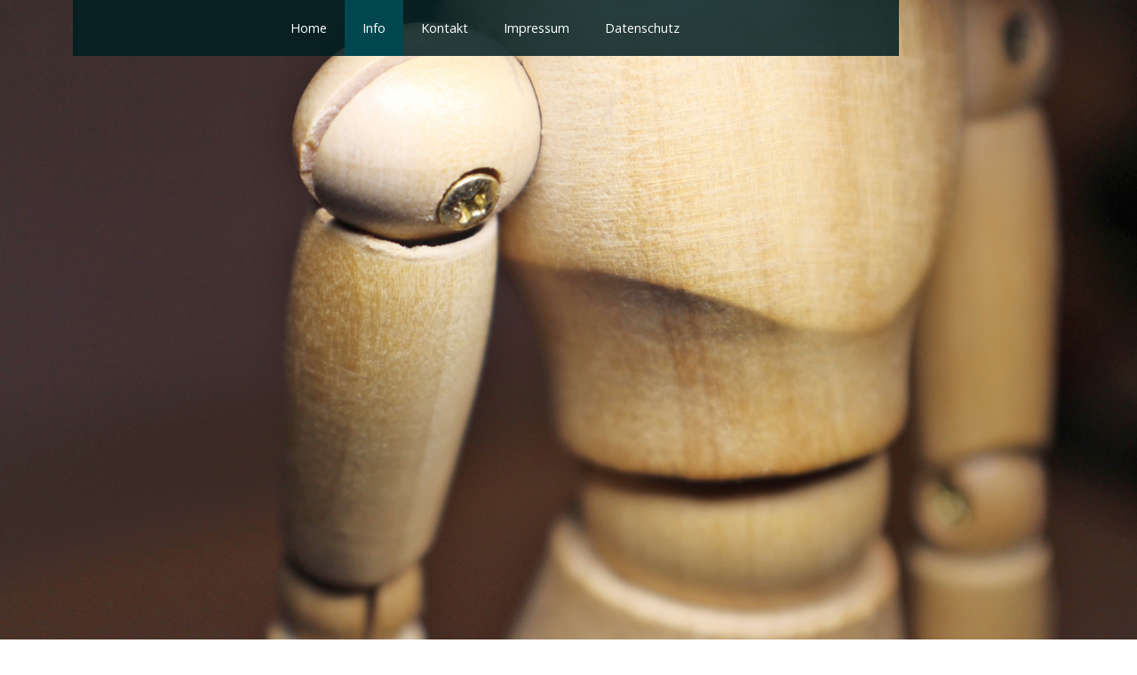

--- FILE ---
content_type: text/html
request_url: http://xn--krpereinheit-4ib.de/info.html
body_size: 2441
content:
<!DOCTYPE html>
<html lang="en-US">
  
   <head>
      <meta charset="UTF-8">
      
      <meta name="author" content="Arne Goetz,marcus jontza, majodesign.de" />
      <meta name="publisher" content="Arne Goetz,marcus jontza, majodesign.de" />
      <meta name="keywords" content="körpereinheit,Arne Goetz,Grevenbroich,Massage,Physiotherapie,Ida P. Rolf,Hausbesuche" />

      <meta name="viewport" content="width=device-width, initial-scale=1.0" />
      <title>körpereinheit · Arne Goetz</title>
      <link rel="stylesheet" href="css/components.css">
      <link rel="stylesheet" href="css/icons.css">
      <link rel="stylesheet" href="css/responsee.css">
      <link rel="stylesheet" href="owl-carousel/owl.carousel.css">
      <link rel="stylesheet" href="owl-carousel/owl.theme.css"> 
      <!-- CUSTOM STYLE -->
      <link rel="stylesheet" href="css/template-style.css"> 
      <link href='http://fonts.googleapis.com/css?family=Open+Sans:400,300,600,700,800&subset=latin,latin-ext' rel='stylesheet' type='text/css'>
      <script type="text/javascript" src="js/jquery-1.8.3.min.js"></script>
      <script type="text/javascript" src="js/jquery-ui.min.js"></script>    
   </head>
   
   
   <body class="size-1140">
     
     
     
      <!-- START top nav with logo -->  
     
      <header>
         <nav>
            <div class="line">
               <!-- mobile version of logo -->
                
               
               <div class="top-nav">              

                  <div class="s-12 l-5">
                     <ul class="right top-ul chevron">
                        <li><a href="index.html">Home</a>
                        </li>
                         <li><a href="info.html">Info</a>
                        </li>
                        <li><a href="kontakt.html">Kontakt</a>
                        </li>
                     </ul>
                  </div>
                
                  <div class="s-12 l-5">
                     <ul class="top-ul chevron">
                        <li><a href="impressum.html">Impressum</a>
                        </li>
                      
                        <li><a href="datenschutz.html">Datenschutz</a>
                        </li>
                     </ul> 
                  </div>
               </div>
            </div>
         </nav>
      </header>
      <section>
      
  			<!-- END top nav with logo --> 
      
      
      
      
      
         <!-- CAROUSEL -->  
         
         
          <!-- first --> 
         
         	
         <div id="carousel">
            <div id="header-carousel" class="owl-carousel owl-theme">
               <div class="item">
                  <img src="img/info1.jpg" alt="">      
                  <div class="carousel-text">
                     <div class="line">
                       
                       
                       <!-- <div class="s-12 l-9">
                           <h2>koerpereinheit</h2>
                        </div>
                        <div class="s-12 l-9">
                           <p>unbezahlbar ...
                           </p>
                        </div>  --> 
                        
                        
                     </div>
                  </div>
               </div>
               
               
               
               <!-- second --> 
               
               <div class="item">
                  <img src="img/info2.jpg" alt="">      
                  <div class="carousel-text">
                     <div class="line">
                       
                       
                       <!-- <div class="s-12 l-9">
                           <h2>feel free & relax</h2>
                        </div>
                        <div class="s-12 l-9">
                           <p>Infotext
                           </p>
                        </div>  --> 
                        
                        
                     </div>
                  </div>
               </div>
               
               
               
               
                <!-- third --> 
               
               <div class="item">
                  <img src="img/info3.jpg" alt="">      
                  <div class="carousel-text">
                     <div class="line">
                     
                     
                     <!--  <div class="s-12 l-9">
                           <h2>recreate</h2>
                        </div>
                        <div class="s-12 l-9">
                           <p>schöner text
                           </p>
                        </div> -->
                        
                        
                        
                     </div>
                  </div>
               </div>
               
               <div class="item">
                  <img src="img/info4.jpg" alt="">      
                  <div class="carousel-text">
                     <div class="line">
                       
                        
                     </div>
                  </div>
               </div>
            
            
            
            </div>
         </div>
         
      
        
        
        
        
         <!-- FIRST BLOCK infotext1 --> 	
         
         
         <div id="first-block">
            <div class="line">
            
           <center> <div class="logo_logo"><IMG SRC="img/koerpereinheit_logo.jpg" ALT=""></div> </center>
            
            <h4>Informationen zur Behandlung</h4> <h5>- Hausbesuche -</h5><hr>
            
               
               
               
               
             <center> <div class="logo_pic"><IMG SRC="img/arne_goetz.jpg" ALT=""></div> </center>




<h4>Arne Goetz</h4><br /><br />


<p class="subtitile">
&#10132; seit 1994 staatlich anerkannter Physiotherapeut<br /><br />

&#10132; zehnjährige Tätigkeit in einer örtlichen physiotherapeutischen Praxis mit orthopädischem Schwerpunkt<br /><br />

&#10132; zweijährige Ausbildung in integrativer Körperarbeit nach Ida P. Rolf<br /><br />

&#10132; regelmäßige Weiterbildungen mit ostheopathischen Schwerpunkten<br /><br />
           
&#10132; eine Behandlungseinheit dauert ca. 1,5 Stunden<br /><br />

&#10132; die Behandlung ist für Menschen jeden Alters sinnvoll<br /><br />

&#10132; Hausbesuche, Termine nach Vereinbarung<br /><br />

&#10132; lassen Sie sich in einer Einführung von der Wirksamkeit meiner Behandlung überzeugen</p>


<hr> 



<center> <div class="logo_small"><IMG SRC="img/idaprolf.jpg" ALT=""></div> </center>

<a href="http://www.rolfing.org" target="_blank" title="majodesign">www.rolfing.org</a>&nbsp;&nbsp; und &nbsp;
<a href="http://www.rolfing-praxis.de" target="_blank" title="majodesign">www.rolfing-praxis.de</a><br /><br />


<p class="subtitile">Ida P. Rolf, die eine der ersten Frauen in den U.S.A. waren, welche ein Doktorat in Biochemie und Physiologie in einer damaligen Männerwelt erfolgreich erwarb.</p>

<a href="http://www.yoga-ayurveda-stommeln.de" target="_blank" title="majodesign">Yoga Ayurveda in Stommeln</a><br /><br />










           
           <!-- <p class="subtitile">usw.</p> -->
           
            </div>
         </div>
     

        
         <!-- NO hr here!!! specs > responsee.css -->
       
         <!-- Third BLOCK infotext 2 --> 	
       
       
         <div id="third-block">
            <div class="line">
               <h2>&nbsp;</h2>
               
             
            </div>
         </div>

         
        
      <!-- FOOTER -->   
      <footer>
         <div class="line">
           
            <div class="s-12 l-6">
               <p class="right">
                  <a class="right" href="http://www.majodesign.de" title="majodesign">&#169; 2021 koerpereinheit, Arne Goetz · design by majo</a>
               </p>
            </div>
         </div>
      </footer>
      <script type="text/javascript" src="js/responsee.js"></script> 
      <script type="text/javascript" src="owl-carousel/owl.carousel.js"></script>   
      <script type="text/javascript">
         jQuery(document).ready(function($) {  
            var owl = $('#header-carousel');
            owl.owlCarousel({
              nav: true,
              dots: false,
              items: 1,
              loop: true,
              navText: ["&#xf007","&#xf006"],
              autoplay: true,
              autoplayTimeout: 4000
           });
           var owl = $('#news-carousel');
           owl.owlCarousel({
              nav: true,
              dots: false,
              items: 1,
              loop: true,
              navText: ["&#xf007","&#xf006"],
              autoplay: true,
              autoplayTimeout: 4000
           });
         });	
          
      </script> 
   </body>
</html>

--- FILE ---
content_type: text/css
request_url: http://xn--krpereinheit-4ib.de/css/components.css
body_size: 10718
content:
font-family/*
 * components css - v7 - 2020-09-30
 * © 2021 majodesign
 * components css includes tabs, custom forms, tooltips, buttons, timelines, modals, accordions
*/



/* Tabs */
.tab-item {
  background: none repeat scroll 0 0 #fff;
  display: none;
  padding: 1.25rem 0;
}
.tab-item.tab-active {
  display: block;
}
.tab-content > .tab-label {
  display: none;
}
.tab-nav > .tab-label {
  float:left;
}
a.tab-label, a.tab-label:link, a.tab-label:visited, a.tab-label:hover {
  background: none repeat scroll 0 0 #262626;
  color: #fff;
  margin-right: 1px;
  padding: 0.625rem 1.25rem;
  transition: background 0.20s linear 0s;
  -o-transition: background 0.20s linear 0s;
  -ms-transition: background 0.20s linear 0s;
  -moz-transition: background 0.20s linear 0s;
  -webkit-transition: background 0.20s linear 0s;
}
a.tab-label:hover,a.tab-label.active-btn {
  background: none repeat scroll 0 0 #999;
}
.tab-label.active-btn {
  cursor: default;
}
.tab-content {
  text-align: left;
}
@media screen and (max-width:768px) {    
  .tab-nav > .tab-label {
    margin: 0.5px 0;
    width: 100%;
  }
}
/* Custom forms */
form.customform input, form.customform select, form.customform textarea, form.customform button {
 font-size:0.9rem;
 font-family:inherit;
 margin-bottom:1.25rem;
} 
form.customform input, form.customform select {height: 2.7rem;}
form.customform input, form.customform textarea, form.customform select { 
 background: none repeat scroll 0 0 #F5F5F5;
 transition: background 0.20s linear 0s;
 -o-transition: background 0.20s linear 0s;
 -ms-transition: background 0.20s linear 0s;
 -moz-transition: background 0.20s linear 0s;
 -webkit-transition: background 0.20s linear 0s;
}
form.customform input:hover, form.customform textarea:hover, form.customform select:hover, form.customform input:focus, form.customform textarea:focus, form.customform select:focus {background: none repeat scroll 0 0 #fff;}
form.customform input, form.customform textarea, form.customform select {
 background: none repeat scroll 0 0 #F5F5F5;
 border: 1px solid #E0E0E0;
 padding: 0.625rem;
 width: 100%;
}
form.customform input[type="file"] {
 border: 1px solid #E0E0E0;
 height: auto;
 max-height: 2.7rem;
 min-height: 2.7rem;
 padding: 0.4rem;
 width: 100%;
}
form.customform input[type="radio"], form.customform input[type="checkbox"] {
 margin-right: 0.625rem;
 width:auto;
 padding:0;
 height:auto;
}
form.customform option {padding: 0.625rem;}
form.customform select[multiple="multiple"] {height: auto;}
form.customform button {
 width: 100%;
 background: none repeat scroll 0 0 #152732;
 border: 0 none;
 color: #fff;
 height: 2.7rem;
 padding: 0.625rem;
 cursor:pointer;
 width: 100%;
 transition: background 0.20s linear 0s;
 -o-transition: background 0.20s linear 0s;
 -ms-transition: background 0.20s linear 0s;
 -moz-transition: background 0.20s linear 0s;
 -webkit-transition: background 0.20s linear 0s;
}
/* Tooltip */
a.tooltip-container,.tooltip-container {
  border-bottom:1px dotted;
  border-bottom-color: color;
  cursor: help;
  font-weight: 600;
}
a .tooltip-content,.tooltip-content {
  background: #152732 none repeat scroll 0 0;
  color: #fff!important;
  border-radius: 3px;
  display: none;
  font-size: 0.8rem;
  font-weight: normal;
  line-height: 1.3rem;
  margin-top: -1.25rem;
  max-width: 300px;
  padding: 0.625rem;
  position: absolute;
  z-index: 10;
}
.tooltip-content::after {
  border-left: 9px solid transparent;
  border-right: 9px solid transparent;
  border-top: 7px solid #152732;
  bottom: -5px;
  clear: both;
  content: "";
  height: 0;
  left: 50%;
  margin-left: -5px;
  position: absolute;
  width: 0;
}
a.tooltip-content.tooltip-bottom,.tooltip-content.tooltip-bottom {
  margin-top: 1.25rem;
}
.tooltip-content.tooltip-bottom::after {
  border-left: 9px solid transparent;
  border-right: 9px solid transparent;
  border-top: 0;
  border-bottom: 7px solid #152732;
  top: -5px;
}
/* Buttons */
.button,a.button,a.button:link,a.button:active,a.button:visited {
  background: #777 none repeat scroll 0 0;
  border: 0;
  color: #fff;
  cursor: pointer;
  display: inline-block;
  font-size: 0.85rem;
  padding: 0.825rem 1rem;
  text-align: center;
  transition: all 0.20s linear 0s;
  -o-transition: all 0.20s linear 0s;
  -ms-transition: all 0.20s linear 0s;
  -moz-transition: all 0.20s linear 0s;
  -webkit-transition: all 0.20s linear 0s;
}
.button.rounded-btn {
  border-radius: 4px;
}
.button.rounded-full-btn {
  border-radius: 100px;
}
.button:hover {
  box-shadow: 0 0 10px 100px rgba(255,255,255,0.15) inset;
  color: #fff;
}
.button.secondary-btn,a.button.secondary-btn,a.button.secondary-btn:link,a.button.secondary-btn:active,a.button.secondary-btn:visited {
  background: #444 none repeat scroll 0 0;
}
.button.cancel-btn,a.button.cancel-btn,a.button.cancel-btn:link,a.button.cancel-btn:active,a.button.cancel-btn:visited {
  background: #dc003a none repeat scroll 0 0;
}
.button.submit-btn,a.button.submit-btn,a.button.submit-btn:link,a.button.submit-btn:active,a.button.submit-btn:visited {
  background: #b4bf04 none repeat scroll 0 0;
}
.button.reload-btn,a.button.reload-btn,a.button.reload-btn:link,a.button.reload-btn:active,a.button.reload-btn:visited {
  background: #ff9800 none repeat scroll 0 0;
}
.button.disabled-btn {
  cursor: not-allowed!important;
  opacity: 0.2;
}
.button i {
  background: rgba(0, 0, 0, 0.1) none repeat scroll 0 0;
  border-radius: 27px;
  color: #fff!important;
  display: inline-block;
  font-size: 0.8rem;
  height: 27px;
  line-height: 27px;
  margin-right: 5px;
  width: 27px;
  transition: all 0.20s linear 0s;
  -o-transition: all 0.20s linear 0s;
  -ms-transition: all 0.20s linear 0s;
  -moz-transition: all 0.20s linear 0s;
  -webkit-transition: all 0.20s linear 0s;
}
.button:hover > i {
  background: rgba(0, 0, 0, 0.06) none repeat scroll 0 0;
}
.grid .button {
  width: 100%;
}
/* Accordion */
.accordion-title { 
  font-size: 1.1rem;
  padding: 15px;
  cursor: pointer;
  transition: background 0.2s;
  margin: 5px 0;
  border-radius: 3px;
  font-size: 1.2rem;
  color: #152732;
  background: #eee;
}
.accordion-content {
  display: none;
  padding: 15px;
  border: 1px solid #eee;
}
.accordion-title::before {
  content: "\f005";
  font-family: "mfg";
  margin-right: 10px;
  font-size: 12px;
  width: 17px;
  height: 17px;
  line-height: 15px;
  text-align: center;
  border-radius: 17px;
  display: inline-block;
  color: #fff;
  position: relative;
  top: -1px;
  border: 2px solid #fff;
  transform: rotate(0deg);
  transition:all 0.2s ease-in-out;
  -moz-transition:all 0.2s ease-in-out;
  -webkit-transition:all 0.2s ease-in-out;
}
.active-accordion-section > .accordion-title::before {
  transform: rotate(180deg);
}
/* Modal */
.modal {
  display: none;
  margin-top: -100%;    
  background: #fff;
  padding: 20px;
  height: auto;
  position: absolute;
  z-index: 2;
  transition:all 0.3s ease-in-out;
  -moz-transition:all 0.3s ease-in-out;
  -webkit-transition:all 0.3s ease-in-out;
}
.modal.active-modal {
  margin-top: 0;
  width: 100%;
}
.modal-content {
  position: relative;
  width: 100%;
  max-width: 1140px;
  margin: 0 auto;
  clear: left;
  overflow-x: hidden;
  height: 100%;
  overflow-y: auto;
}
.modal-content::after {
  clear:both;
  content: ".";
  display:block;
  height:0;
  line-height:0;
  overflow:hidden;
  visibility:hidden;
}
.modal-wrap {
  background: rgba(0,0,0,0.6);
  position: fixed;
  top: 0;
  bottom: 0;
  left: 0;
  right: 0;
  padding: 20px;  
  z-index: 1000;
}
body.modal-active {
  overflow: hidden !important;
}
.modal-close-button, .modal-button  {
  cursor: pointer;
}
.modal-close {
  position: fixed;
  cursor: pointer;
  top: 0;
  bottom: 0;
  left: 0;
  right: 0;
  z-index: 1;
}
.modal-close-icon i {
  color: #ccc;
  font-size: 17px;
}
.modal-close-icon {
  position: absolute;
  right: 10px;
  top: 6px;
  cursor: pointer;
}
/* Timeline */
.timeline-container {
  width: 100%;
  margin: 0 auto;
  position: relative;
  padding: 20px 0;
}
.timeline-container::before {
  content: '';
  position: absolute;
  top: 0;
  left: 18px;
  height: 100%;
  width: 4px;
  background: #eeeeee;
}
@media only screen and (min-width: 1170px) {
  .timeline-container::before {
    left: 50%;
    margin-left: -2px;
  }
}
.timeline-block {
  position: relative;
  margin: 2rem 0;
  clear: both;
}
.timeline-block:after {
  clear:both;
  content: ".";
  display:block;
  height:0;
  line-height:0;
  overflow:hidden;
  visibility:hidden;
}
.timeline-block:first-child {
  margin-top: 0;
}
.timeline-block:last-child {
  margin-bottom: 0;
}
@media only screen and (min-width: 1170px) {
  .timeline-block {
    margin: 4em 0;
  }
  .timeline-block:first-child {
    margin-top: 0;
  }
  .timeline-block:last-child {
    margin-bottom: 0;
  }
}
.timeline-icon {
  background: #B4BF04;	
  position: absolute;
  top: 0;
  left: 0;
  width: 40px;
  height: 40px;
  border-radius: 50%;
  line-height: 40px;
  text-align: center;
}
.timeline-icon i {
  color: #fff;
  font-size: 1rem;
}
@media only screen and (min-width: 1141px) {
  .timeline-icon {
    width: 60px;
    height: 60px;
    left: 50%;
    margin-left: -30px;
    line-height: 60px;
  }
  .timeline-icon i {
    font-size: 2rem;
  }
}
.timeline-content {
  position: relative;
  margin-left: 60px;
  background: #f5f5f5;
  border-radius: 0.25rem;
  padding: 1em;
  text-align: left;
}
.timeline-content:after {
  content: "";
  display: table;
  clear: both;
}
.timeline-content .timeline-date {
  display: inline-block;
  float: left;
  font-size: 1.5rem;
  color: #333;
}
.timeline-content::before {
  content: '';
  position: absolute;
  top: 16px;
  right: 100%;
  height: 0;
  width: 0;
  border: 11px solid transparent;
  border-right: 11px solid #f5f5f5;
}
.timeline-icon img {
  top: 0px;
  min-height: 100%;
  min-width: 100%;
  width: auto;
}
.timeline-icon {
  overflow: hidden;
}
@media only screen and (min-width: 1141px) {
  .timeline-content {
    margin-left: 0;
    padding: 15px;
    width: 45%;
    text-align: right;
  }
  .timeline-content .timeline-date {
    position: absolute;
    width: 100%;
    left: 121%;
    top: 0;
    text-align: left;
  }
  .timeline-content::before {
    left: 100%;
    border-left: 11px solid #f5f5f5;
    border-right: 0;
  }
  .timeline-block:nth-child(even) .timeline-content {
    float: right;
    text-align: left;
  }
  .timeline-block:nth-child(even) .timeline-content::before {
    top: 24px;
    left: auto;
    right: 100%;
    border-color: transparent;   
    border-right: 11px solid #f5f5f5;
  }
  .timeline-block:nth-child(even) .timeline-content .timeline-date {
    left: auto;
    right: 121%;
    text-align: right;
  } 
}

--- FILE ---
content_type: text/css
request_url: http://xn--krpereinheit-4ib.de/css/template-style.css
body_size: 6684
content:
/*
 * components css - v7 - 2020-09-30
 * © 2021 majodesign
 * components css includes tabs, custom forms, tooltips, buttons, timelines, modals, accordions
*/



/* open-sans-regular - latin */
@font-face {
  font-family: 'Open Sans';
  font-style: normal;
  font-weight: 400;
  src: url('/font/open-sans-v16-latin-regular.eot'); /* IE9 Compat Modes */
  src: local('Open Sans Regular'), local('OpenSans-Regular'),
       url('/font/open-sans-v16-latin-regular.eot?#iefix') format('embedded-opentype'), /* IE6-IE8 */
       url('/font/open-sans-v16-latin-regular.woff2') format('woff2'), /* Super Modern Browsers */
       url('/font/open-sans-v16-latin-regular.woff') format('woff'), /* Modern Browsers */
       url('/font/open-sans-v16-latin-regular.ttf') format('truetype'), /* Safari, Android, iOS */
       url('/font/open-sans-v16-latin-regular.svg#OpenSans') format('svg'); /* Legacy iOS */
}

body {
	background: url("../img/background.jpg") no-repeat fixed center center / 100% auto rgba(0, 0, 0, 0);
}
nav {
	background: none repeat scroll 0 0 rgba(0, 0, 0, 0);
	position: absolute;
	top: 0;
	z-index: 500;
}
.top-nav ul {
	padding: 0;
}

.logo_logo {
    width: 250px;
    padding-bottom: 1.9rem;
}

.logo_small {
    width: 190px;
    padding-bottom: 1.9rem;
}

.logo_pic {
    width: 280px;
    padding-bottom: 1.9rem;
}


.logo {
	margin: 0;
	text-align: center;
	width: 100%;
}
.logo.logo-small {
	display: none;
}
.top-nav li a {
	font-size: 0.9rem;
	text-transform: none;
}
.top-nav .logo a, .top-nav .logo.active-item a {
	color: #fff;
	font-size: 1.4rem;
	font-weight: 400;
	line-height: 1rem;
}
.top-nav .logo a strong {
  font-weight: 800;
  line-height: 1.5;
}
.top-nav {
	text-align: center;
}
.top-nav .s-12.l-5 {
	background: none repeat scroll 0 0 rgba(0, 30, 34, 0.85);
}
.top-nav li a:hover, .top-nav li.active-item a, .top-nav .logo.active-item a:hover {
	background: none repeat scroll 0 0 #00464f;
}
.top-nav li.logo a, .top-nav li.logo.active-item a, .top-nav .logo {
	background: none repeat scroll 0 0 #2fcbe0;
}
nav ul li ul li {
	text-align: left;
}
.top-nav ul ul {
	background: none repeat scroll 0 0 rgb(0, 30, 34);
}
.top-nav li ul li a {
	background: none repeat scroll 0 0 rgb(0, 30, 34);
}
#fourth-block h2 {
	color: #fff;
}
#fourth-block p {
	color: #fff;
}
#first-block, #second-block, #third-block, #fourth-block {
	text-align: center;
	padding: 0.1rem 0;
}
#carousel {
	background: #fff;
}
#first-block {
	background: #fff;
}
#second-block {
	background: none repeat scroll 0 0 rgba(0, 30, 34, 0.85);
}
#third-block {
	background: #fff;
}
#fourth-block {
	background: rgb(0, 30, 34);
}
footer {
	background: none repeat scroll 0 0 #fff;
	padding: 1.5em 0;  font-size: 0.4rem;
}
footer p, footer a:link, footer a:visited, footer a:hover {
	color: #999; font-size: 0.6rem;
}
.carousel-text {
	display: block;
	position: absolute;
	top: 25%;
	width: 100%;
	z-index: 999;
}
.carousel-text h2 {
	background: none repeat scroll 0 0 #fff;
	color: rgb(0, 30, 34);
	display: inline-block;
	padding: 0.3125rem 0.625rem;
}
.carousel-text p {
	background: none repeat scroll 0 0 rgba(0, 30, 34, 0.85);
	color: #fff;
	display: inline-block;
	font-size: 1.2rem;
	padding: 0.625rem 0.8rem;
}
#first-block i {
	background: none repeat scroll 0 0 #2fcbe0;
	border-radius: 100px;
	color: #fff;
	display: block;
	line-height: 100px;
	margin: 0 auto;
	width: 100px;
}



section h2 {
	font-size: 1.8rem;
	font-weight: 300;
	margin: 0;
	text-transform: none;
	padding-bottom: 1.6rem;
	color:  #515a5a;
}



p.subtitile {
	color:  #515a5a;
	margin: 0 0 3.5rem;
}


section h3 {
	font-size: 1.0rem;
	font-weight: 300;
	margin: 0.8rem 0;
	text-transform: none;
}



section h4 {
	font-size: 1.4rem;
	font-weight: 300;
	margin: 0.8rem 0;
	text-transform: none;
	color:  #515a5a;
}


/*
text impressum white top
*/

section h5 {
	font-size: 2.0rem;
	font-weight: 300;
	margin: 1.8rem 0;
	text-transform: none;
	color:  #515a5a;
}

section h6 {
	font-size: 1.3rem;
	font-weight: 300;
	margin: 1.8rem 0;
	text-transform: none;
	color:  #fff;
}


/*
text p copy fliesstext
*/

section p {
	font-size: 0.8rem;
	line-height: 1.5rem;
	color:  #515a5a; 
}




section b {
	font-size: 0.9rem;
	line-height: 1.5rem;
	color:  #515a5a; 
	font-weight: 650;
} 





section h1 {
	color: #fff;
	font-size: 2.5rem;
	font-weight: 300;
	text-transform: uppercase;
}
#second-block p {
	color: #fff;
}
#head {
	background: none repeat scroll 0 0 rgba(0, 30, 34, 0.85);
	padding: 9rem 0 5rem;
	text-align: center;
}
#content {
	background: none repeat scroll 0 0 #fff;
	padding: 5rem 0;
	text-align: center;
	border-bottom: 1px solid #f0f0f0;
}
#content h2 {
	font-size: 1.5rem;
	font-weight: 400;
	margin: 1rem 0 0.3rem;
	text-transform: none;
}
.content-block {
	background: none repeat scroll 0 0 rgb(0, 30, 34);
	padding: 2.5rem;
}
.content-block h3 {
	color: #fff;
}
.content-block p {
	color: #fff;
}
#content.left-align {
	text-align: left;
}
#content.contact-page h2 {
	margin: 0 0 0.625rem;
}
.contact-page p {
	font-size: 1rem;
	font-style: normal;
}
.contact-page i {
	background: none repeat scroll 0 0 rgb(0, 30, 34);
	border-radius: 100px;
	display: inline-block;
	height: 35px;
	line-height: 35px;
	margin: 0.3125rem 0.3125rem 0.3125rem 0;
	text-align: center;
	width: 35px;
}
form.customform button {
	background: none repeat scroll 0 0 rgb(0, 30, 34);
	border-radius: 5px;
	transition: background 0.20s linear 0s;
	-o-transition: background 0.20s linear 0s;
	-ms-transition: background 0.20s linear 0s;
	-moz-transition: background 0.20s linear 0s;
	-webkit-transition: background 0.20s linear 0s;
}
form.customform button:hover {
	background: none repeat scroll 0 0 #2fcbe0;
}
form.customform input, form.customform select, form.customform textarea {
	border-radius: 5px;
}
#map-block iframe {
	display: block;
}
@media screen and (max-width: 768px) {
  body {
  	background: none repeat scroll 0 0 rgb(0, 30, 34);
    padding-top: 60px;
  }
  nav {
    padding: 10px 0;
    height: 60px;
    line-height: 2;
  }
  .logo {
    height: 60px;
  }
  .logo img {
    max-width: 172px;
    max-height: 40px;
    margin: 0 auto;
    width: auto;
  }
  .logo.logo-small {
	  display: block;
  }
  .top-nav {
  	text-align: left;
  }
  .logo a, .logo.active-item a {
    font-size: 1.2rem;
    color: #fff!important;
  }
  .logo a br {
    display: none;
  }
  .carousel-text h2 {
  	font-size: 1.3rem;
  }
  .carousel-text p {
  	font-size: 1rem;
  }
  ul.top-ul {
  	padding: 0;
  }
  ul.top-ul.right {
  	float: none;
  }
  #head {
    padding: 6rem 0 5rem;
  }
  
  
  footer {
    text-align: center;
  }
  

  footer .right {
    float: none;
  }
}
















